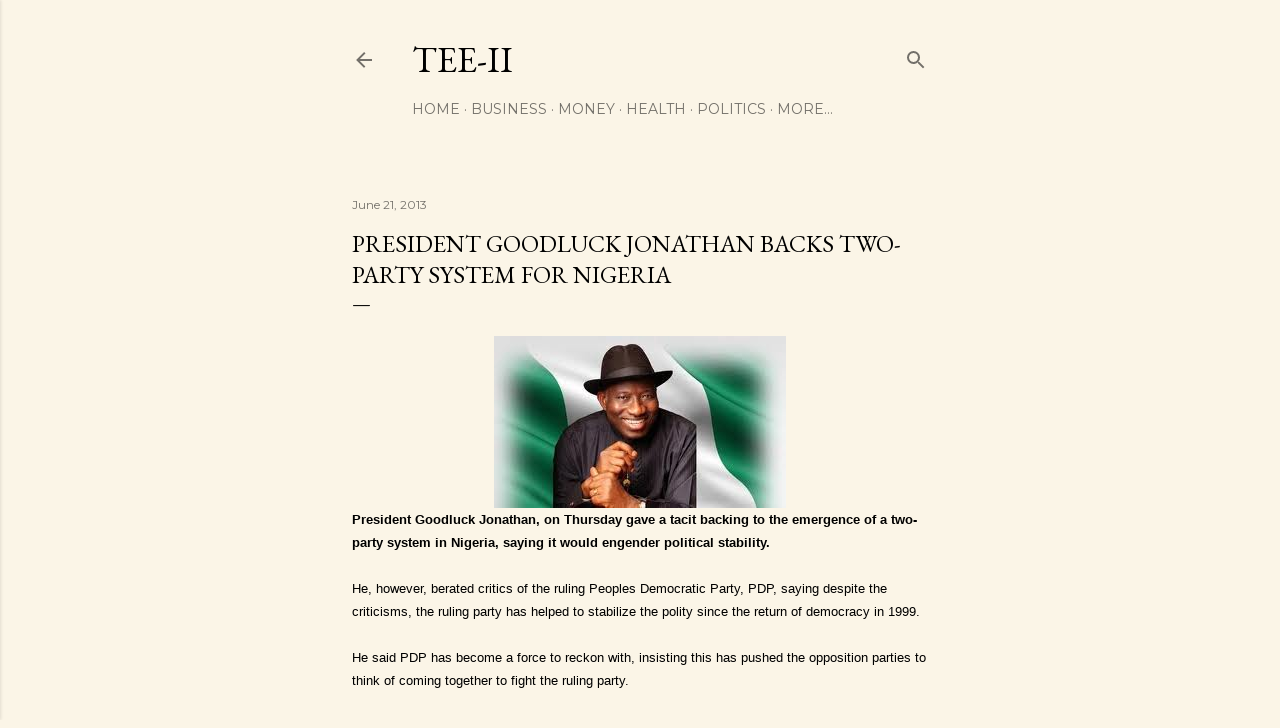

--- FILE ---
content_type: text/html; charset=UTF-8
request_url: http://www.temitopetaiwo.com/b/stats?style=BLACK_TRANSPARENT&timeRange=ALL_TIME&token=APq4FmA1ui2Mzw4k_79Oo4LqPZQJ78iKe3bIZcix_JJ-9XxHXdb3xY1rmnicCouhYTyuIwWe4DmnYccZtzTDfl1oC4_7lmL2-A
body_size: 266
content:
{"total":2284657,"sparklineOptions":{"backgroundColor":{"fillOpacity":0.1,"fill":"#000000"},"series":[{"areaOpacity":0.3,"color":"#202020"}]},"sparklineData":[[0,60],[1,29],[2,45],[3,34],[4,35],[5,31],[6,75],[7,59],[8,54],[9,48],[10,55],[11,64],[12,77],[13,100],[14,75],[15,66],[16,29],[17,49],[18,54],[19,37],[20,35],[21,35],[22,32],[23,45],[24,88],[25,26],[26,27],[27,58],[28,23],[29,5]],"nextTickMs":450000}